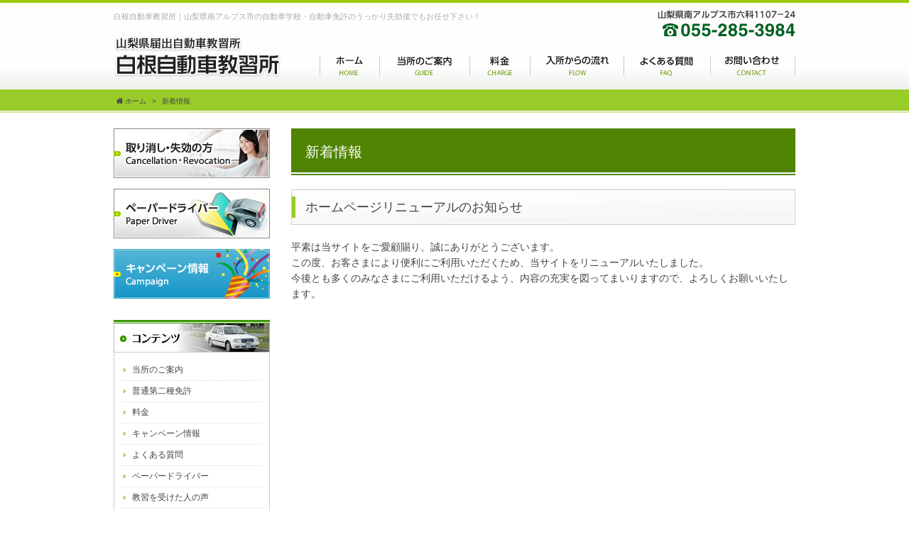

--- FILE ---
content_type: text/html; charset=UTF-8
request_url: http://www.shirane-ds.com/contents/category/news/
body_size: 14125
content:
<!DOCTYPE html>
<html lang="ja">
<head>
<meta charset="utf-8">
<meta name="author" content="白根自動車教習所" />
<meta name="keywords" content="山梨県,自動車学校,自動車免許,南アルプス市,自動車教習所,失効" />
<meta name="description" content="山梨県南アルプス市の【白根自動車教習所】です。当自動車学校では、安く・早く自動車免許が取得できるように皆様を応援します！自動車免許失効や、取り消しの方もご相談ください。白根自動車教習所は再取得の実績多数ございます！山梨県南アルプス市百々3477-8" />
<meta property="og:image" content="http://www.shirane-ds.com/images/common/site-logo.png" />
<title>新着情報 | 山梨県の自動車学校【白根自動車教習所】免許取得を徹底サポート</title>
<link rel="alternate" type="application/atom+xml" title="Recent Entries" href="http://www.shirane-ds.com/feed/atom/" />
<link rel="stylesheet" type="text/css" href="//maxcdn.bootstrapcdn.com/font-awesome/4.2.0/css/font-awesome.min.css" />
<link rel="stylesheet" type="text/css" href="http://www.shirane-ds.com/cwp/wp-content/themes/default/style.css" />
<link rel='dns-prefetch' href='//s.w.org' />
<link rel='stylesheet' id='contact-form-7-css'  href='http://www.shirane-ds.com/cwp/wp-content/plugins/contact-form-7/includes/css/styles.css?ver=4.4.2' type='text/css' media='all' />
<script type='text/javascript' src='http://www.shirane-ds.com/cwp/wp-includes/js/jquery/jquery.js?ver=1.12.4'></script>
<script type='text/javascript' src='http://www.shirane-ds.com/cwp/wp-includes/js/jquery/jquery-migrate.min.js?ver=1.4.1'></script>
<script>
  (function(i,s,o,g,r,a,m){i['GoogleAnalyticsObject']=r;i[r]=i[r]||function(){
  (i[r].q=i[r].q||[]).push(arguments)},i[r].l=1*new Date();a=s.createElement(o),
  m=s.getElementsByTagName(o)[0];a.async=1;a.src=g;m.parentNode.insertBefore(a,m)
  })(window,document,'script','https://www.google-analytics.com/analytics.js','ga');

  ga('create', 'UA-70713638-39', 'auto');
  ga('send', 'pageview');

</script>
<!-- Google tag (gtag.js) -->
<script async src="https://www.googletagmanager.com/gtag/js?id=G-6R5XB6B77Q"></script>
<script>
  window.dataLayer = window.dataLayer || [];
  function gtag(){dataLayer.push(arguments);}
  gtag('js', new Date());

  gtag('config', 'G-6R5XB6B77Q');
</script>
<script type="text/javascript" charset="utf-8" src="//ajaxzip3.github.io/ajaxzip3.js"></script>
<script type="text/javascript" charset="utf-8" src="/shadowbox/shadowbox.js"></script>
<script type="text/javascript" charset="utf-8" src="/js/common/jquery.easing.1.3.js"></script>
<script type="text/javascript" charset="utf-8" src="/js/common/jquery.matchHeight.js"></script>
<script type="text/javascript" charset="utf-8" src="/js/common/jquery.bxslider.js"></script>
<script type="text/javascript" charset="utf-8" src="/js/default/jquery.rollOver.js"></script>
<script type="text/javascript" charset="utf-8" src="/js/default/jquery.droppy.js"></script>
<script type="text/javascript" charset="utf-8" src="/js/default/jquery.mousewheel.js"></script>
<script type="text/javascript" charset="utf-8" src="/js/default/jquery.customScroll.js"></script>
<script type="text/javascript" charset="utf-8" src="/js/default/config.js.php"></script>
</head>
<body class="archive tax-contents_category term-news term-34 template-type-contents default">
		<div id="fb-root"></div>
		<script>
		(function(d, s, id) {
			var js, fjs = d.getElementsByTagName(s)[0];
			if (d.getElementById(id)) return;
			js = d.createElement(s); js.id = id;
			js.src = "//connect.facebook.net/ja_JP/sdk.js#xfbml=1&version=v2.5&appId=592969907455373";
			fjs.parentNode.insertBefore(js, fjs);
		}(document, 'script', 'facebook-jssdk'));
		</script>
<div id="container">
	<div id="container-inner"> 
		<header id="header">
			<div id="header-inner">
					
					<div class="site-description">白根自動車教習所｜山梨県南アルプス市の自動車学校・自動車免許のうっかり失効後でもお任せ下さい！</div>
								<div class="header-logo"><a href="/"><img src="/images/common/site-logo.png" alt="山梨県の自動車学校【白根自動車教習所】免許取得を徹底サポート" /></a></div>
				<div class="header-info"><img src="/images/default/header-info.png" alt="山梨県南アルプス市六科１１０７−２４" /></div>
				<div class="header-tel"><img src="/images/default/header-tel.png" alt="電話番号: 055-285-3984" /></div>
				<nav class="gnav">
					<ul class="gnav-ul">
						<li><a href="/"><img src="/images/default/gnav01.png" alt="ホーム" /></a></li>
						<li><a href="/contents/category/about"><img src="/images/default/gnav02.png" alt="当所のご案内" /></a></li>
						<li><a href="/contents/category/price"><img src="/images/default/gnav03.png" alt="料金" /></a></li>
						<li><a href="/contents/category/flow"><img src="/images/default/gnav04.png" alt="入所からの流れ" /></a></li>
						<li><a href="/contents/category/faq"><img src="/images/default/gnav05.png" alt="よくある質問" /></a></li>
						<li><a href="/contents/category/contact"><img src="/images/default/gnav06.png" alt="お問い合わせ" /></a></li>
					</ul>
				</nav>
			</div>
		</header>

		
		<div id="content">
			<div id="content-inner" class="clearfix">
				<div class="breadcrumb-wrapper"><ul class="breadcrumb" itemprop="breadcrumb"><li class="breadcrumb-item home" class="breadcrumb-item"><a href="http://www.shirane-ds.com/" itemprop="url"><span itemprop="title">ホーム</span></a></li><li class="breadcrumb-item"><span itemprop="title">新着情報</span></li></ul></div><div id="main">
	<div id="main-inner">

		<h1 class="page-title">新着情報</h1>
									<article id="post-1030">
					<h2 class="entry-title">ホームページリニューアルのお知らせ</h2>
					<div class="entry-content">
						<p>平素は当サイトをご愛顧賜り、誠にありがとうございます。<br />
この度、お客さまにより便利にご利用いただくため、当サイトをリニューアルいたしました。<br />
今後とも多くのみなさまにご利用いただけるよう、内容の充実を図ってまいりますので、よろしくお願いいたします。</p>
					</div>
				</article>
					
	</div>
</div>				<div id="sidebar">
	<div id="sidebar-inner">
		
		<div class="side-banner">
			<div class="side-banner-inner">
				<p><a href="/contents/category/lost/"><img src="/images/default/sb04.jpg" alt="取り消し・失効の方" /></a></p>
				<p><a href="/contents/category/paper"><img src="/images/default/sb05.jpg" alt="ペーパードライバー" /></a></p>
				<p><a href="/contents/category/campaign"><img src="/images/default/sb06.jpg" alt="キャンペーン情報" /></a></p>
				<!-- <p><a href="/blog"><img src="/images/default/sb07.jpg" alt="山梨県の教習所日誌" /></a></p> -->
			</div>
		</div>
		
		<nav class="side-nav">
			<h2><img src="/images/default/snav.jpg" alt="コンテンツ" /></h2>
			<div class="side-nav-inner">
				<ul>
						<li class="cat-item cat-item-35"><a href="http://www.shirane-ds.com/contents/category/about/" >当所のご案内</a>
</li>
	<li class="cat-item cat-item-37"><a href="http://www.shirane-ds.com/contents/category/hutsuu2/" >普通第二種免許</a>
</li>
	<li class="cat-item cat-item-40"><a href="http://www.shirane-ds.com/contents/category/price/" >料金</a>
</li>
	<li class="cat-item cat-item-33"><a href="http://www.shirane-ds.com/contents/category/campaign/" >キャンペーン情報</a>
</li>
	<li class="cat-item cat-item-42"><a href="http://www.shirane-ds.com/contents/category/faq/" >よくある質問</a>
</li>
	<li class="cat-item cat-item-41"><a href="http://www.shirane-ds.com/contents/category/paper/" >ペーパードライバー</a>
</li>
	<li class="cat-item cat-item-36"><a href="http://www.shirane-ds.com/contents/category/voice/" >教習を受けた人の声</a>
</li>
	<li class="cat-item cat-item-39"><a href="http://www.shirane-ds.com/contents/category/flow/" >入所からの流れ</a>
</li>
	<li class="cat-item cat-item-38"><a href="http://www.shirane-ds.com/contents/category/hutsuu/" >普通自動車免許</a>
</li>
	<li class="cat-item cat-item-43"><a href="http://www.shirane-ds.com/contents/category/lost/" >取り消し・失効の方</a>
</li>
 
				</ul>
			</div>
		</nav>

		<div class="fb-page" data-href="https://www.facebook.com/%E7%99%BD%E6%A0%B9%E8%87%AA%E5%8B%95%E8%BB%8A%E6%95%99%E7%BF%92%E6%89%80-415203595193656/" data-tabs="timeline" data-width="220" data-height="400" data-small-header="false" data-adapt-container-width="true" data-hide-cover="false" data-show-facepile="true"><blockquote cite="https://www.facebook.com/%E7%99%BD%E6%A0%B9%E8%87%AA%E5%8B%95%E8%BB%8A%E6%95%99%E7%BF%92%E6%89%80-415203595193656/" class="fb-xfbml-parse-ignore"><a href="https://www.facebook.com/%E7%99%BD%E6%A0%B9%E8%87%AA%E5%8B%95%E8%BB%8A%E6%95%99%E7%BF%92%E6%89%80-415203595193656/">白根自動車教習所</a></blockquote></div>
		
		<div class="side-banner">
			<div class="side-banner-inner">
				<!--<p><img class="alignnone size-full wp-image-903" src="http://www.shirane-ds.com/cwp/wp-content/uploads/2016/04/sb05.png" alt="LINE＠" width="220" height="70" /></p>--><p><a href="https://twitter.com/haru19620118"><img class="alignnone size-full wp-image-904" src="http://www.shirane-ds.com/cwp/wp-content/uploads/2016/04/sb06.png" alt="twitter" width="220" height="70" /></a></p>			</div>
		</div>

		<div class="side-about">
			<h2><img src="/images/default/about-title.png" alt="白根自動車教習所" /></h2>
			<div class="side-about-inner">
				<div class="side-about-body"><p>電話<br /> 055-285-3984<br /> 090-3479-1513</p><p>住所<br /> 山梨県南アルプス市六科1107-24</p><p>メール<br /> info@ shirane-ds.com</p><p>URL<br /> http://www. shirane-ds.com/</p></div>
				<div class="googlemap"></div>
			</div>
		</div>
		
	</div>
</div>
			</div>
		</div>
		<!-- /#content -->

		<footer id="footer">
			<div id="footer-inner">
				<div class="pagetop-btn"><a href="#header" class="scroll"><img src="/images/default/pagetop-btn.jpg" alt="ページ上部へ" /></a></div>
				<div class="footer-desc">白根自動車教習所｜山梨県南アルプス市の自動車学校・自動車免許のうっかり失効後でもお任せ下さい！</div>
				<div class="footer-logo">
					<a href="/"><img src="/images/common/site-logo.png" alt="山梨県の自動車学校【白根自動車教習所】免許取得を徹底サポート" /></a><br />
					<img src="/images/default/header-info.png" alt="山梨県南アルプス市六科１１０７−２４" /><br />
					<img src="/images/default/header-tel.png" alt="電話番号: 055-285-3984" />
				</div>
				<nav class="footer-nav">
					<ul>
							<li class="cat-item cat-item-35"><a href="http://www.shirane-ds.com/contents/category/about/" >当所のご案内</a>
</li>
	<li class="cat-item cat-item-37"><a href="http://www.shirane-ds.com/contents/category/hutsuu2/" >普通第二種免許</a>
</li>
	<li class="cat-item cat-item-40"><a href="http://www.shirane-ds.com/contents/category/price/" >料金</a>
</li>
	<li class="cat-item cat-item-33"><a href="http://www.shirane-ds.com/contents/category/campaign/" >キャンペーン情報</a>
</li>
	<li class="cat-item cat-item-42"><a href="http://www.shirane-ds.com/contents/category/faq/" >よくある質問</a>
</li>
	<li class="cat-item cat-item-41"><a href="http://www.shirane-ds.com/contents/category/paper/" >ペーパードライバー</a>
</li>
	<li class="cat-item cat-item-36"><a href="http://www.shirane-ds.com/contents/category/voice/" >教習を受けた人の声</a>
</li>
	<li class="cat-item cat-item-34 current-cat"><a href="http://www.shirane-ds.com/contents/category/news/" >新着情報</a>
</li>
	<li class="cat-item cat-item-39"><a href="http://www.shirane-ds.com/contents/category/flow/" >入所からの流れ</a>
</li>
	<li class="cat-item cat-item-38"><a href="http://www.shirane-ds.com/contents/category/hutsuu/" >普通自動車免許</a>
</li>
	<li class="cat-item cat-item-43"><a href="http://www.shirane-ds.com/contents/category/lost/" >取り消し・失効の方</a>
</li>
	<li class="cat-item cat-item-22"><a href="http://www.shirane-ds.com/contents/category/contact/" >お問い合わせ</a>
</li>
 
					</ul>
				</nav>
				<div class="footer-copyright"><span class="alphanumeric">&copy;</span> 2025 白根自動車教習所 All Rights Reserved.</div>
			</div>
		</footer>

	</div>
</div>
<!-- /#container -->

		<script type="text/javascript" charset="utf-8" src="//b.st-hatena.com/js/bookmark_button.js"></script>
		<script type="text/javascript">window.___gcfg = {lang: 'ja'}; (function() { var po = document.createElement('script'); po.type = 'text/javascript'; po.async = true; po.src = 'https://apis.google.com/js/plusone.js'; var s = document.getElementsByTagName('script')[0]; s.parentNode.insertBefore(po, s); })();</script>
		<script type="text/javascript">!function(d,s,id){var js,fjs=d.getElementsByTagName(s)[0];if(!d.getElementById(id)){js=d.createElement(s);js.id=id;js.src="//platform.twitter.com/widgets.js";fjs.parentNode.insertBefore(js,fjs);}}(document,"script","twitter-wjs");</script>		<script type='text/javascript' src='http://www.shirane-ds.com/cwp/wp-content/plugins/contact-form-7/includes/js/jquery.form.min.js?ver=3.51.0-2014.06.20'></script>
<script type='text/javascript'>
/* <![CDATA[ */
var _wpcf7 = {"loaderUrl":"http:\/\/www.shirane-ds.com\/cwp\/wp-content\/plugins\/contact-form-7\/images\/ajax-loader.gif","recaptchaEmpty":"\u3042\u306a\u305f\u304c\u30ed\u30dc\u30c3\u30c8\u3067\u306f\u306a\u3044\u3053\u3068\u3092\u8a3c\u660e\u3057\u3066\u304f\u3060\u3055\u3044\u3002","sending":"\u9001\u4fe1\u4e2d ..."};
/* ]]> */
</script>
<script type='text/javascript' src='http://www.shirane-ds.com/cwp/wp-content/plugins/contact-form-7/includes/js/scripts.js?ver=4.4.2'></script>

</body>
</html>

--- FILE ---
content_type: text/css
request_url: http://www.shirane-ds.com/cwp/wp-content/themes/default/style.css
body_size: 390
content:
/*
Theme Name: default
Theme URI: http://www.shirane-ds.com/
Description: default
Author: shirane-ds.com
Author URI: http://www.shirane-ds.com/
Version: 1.0
*/

@charset "utf-8";

@import "/shadowbox/shadowbox.css";
@import "/css/common/bootstrap.css";
@import "/css/common/reset.css";
@import "/css/common/utilities.css";
@import "/css/default/theme.css";
@import "/css/default/extra.css";

--- FILE ---
content_type: text/css
request_url: http://www.shirane-ds.com/css/common/reset.css
body_size: 681
content:
@charset "utf-8";

/* ////////////////////////////////////////////
 *                 Reset
 * //////////////////////////////////////////// */

/* Reset
------------------------------------------*/
a,
input{
	outline: none;
}

p{
	margin: 0;
}

ul, ol{
	margin: 0;
	padding: 0;
}
li{
	list-style: none;
}

img{
	vertical-align: bottom;
	max-width: 100%;
	height: auto;
}
iframe{
	max-width: 100%;
}
em{
	font-style: italic;
}


/* Bootstrap Reset
------------------------------------------*/
h1, h2, h3, h4, h5, h6{
	margin: 0;
	padding: 0;
	font-size: 100%;
	line-height: inherit;
}
caption{
	text-align: center;
	color: inherit;
	caption-side: top;
}
label{
	margin-bottom: 0;
}


--- FILE ---
content_type: text/css
request_url: http://www.shirane-ds.com/css/default/theme.css
body_size: 10912
content:
@charset "utf-8";

/* ////////////////////////////////////////////
 *                 base & layout
 * //////////////////////////////////////////// */

/* Typography
------------------------------------------*/
body{
	font-size: 14px;
	line-height: 1.6;
	/*font-family: "Avenir", "Open Sans", "Helvetica Neue", "Helvetica", "Arial", "Verdana", "Roboto", "游ゴシック", "Yu Gothic", "游ゴシック体", "YuGothic", "ヒラギノ角ゴ Pro W3", "Hiragino Kaku Gothic Pro", "Meiryo UI", "メイリオ", "Meiryo", "ＭＳ Ｐゴシック", "MS PGothic", sans-serif;*/
	font-family: "メイリオ" ,"Meiryo", "ヒラギノ角ゴ Pro W3", "Hiragino Kaku Gothic Pro", "ＭＳ Ｐゴシック", "MS PGothic", sans-serif;
	color: #444;
}
a{
	color: #444;
	text-decoration: none;
}
a:hover{
	color: #444;
	text-decoration: underline;
}
/* use hover animation */
/*
a, a:hover{
	-webkit-transition: 0.3s ease-in-out; 
	   -moz-transition: 0.3s ease-in-out; 
		 -o-transition: 0.3s ease-in-out; 
			transition: 0.3s ease-in-out;
}
*/

/* Layout
------------------------------------------*/
body{
	min-width: 960px;
	text-align: center;
	background:#fff url(/images/default/bg-common.jpg) repeat-x center 0;
}
body.home{
	background:#fff url(/images/default/bg-home.jpg) repeat-x center 0;
}
#container{
}
#content-inner{
	margin: 0 auto;
	padding: 0 0 60px 0;
	width: 960px;
}
#main{
	float: right;
	width: 710px;
	text-align: left;
}
#main article{
	margin: 0 0 20px 0;
}
#main .entry-content{
	padding: 0 0 10px;
}

/* header
------------------------------------------*/
#header{
	margin: 0 0 0 0;
}
#header-inner{
	position: relative;
	margin: 0 auto;
	width: 960px;
	height: 140px;
	z-index: 1000;
}
.site-description{
	position: absolute;
	top: 15px;
	left: 0;
	color: #aaa;
	font-size: 11px;
}
.header-logo{
	position: absolute;
	top: 50px;
	left: 0;
}
.header-info{
	position: absolute;
	top: 5px;
	right: 0;
}
.header-tel{
	position: absolute;
	top: 30px;
	right: 0;
}
.gnav{
	position: absolute;
	top: 75px;
	right: 0;
}

/* droppy */
.gnav-ul { position: relative; text-align: left; zoom: 1; }
.gnav-ul li { float: left; display: block; position: relative; z-index: 1000; }
.gnav-ul ul { display: none; position: absolute; top: 41px; left: 0; width: 100%; background: #444; }
.gnav-ul ul li { float: none; }
.gnav-ul ul li a { display: block; padding: 5px 10px; color: #fff; font-size: 11px; zoom: 1; }
.gnav-ul ul li a:hover { text-decoration: none; background: #222; }
.gnav-ul ul ul { top: 0; left: 100%; width: 100%; }
.gnav-ul a, .gnav-ul img{ display: block; }



/* mainimage
------------------------------------------*/
#mainimage{
	margin: 0 auto 30px auto;
	overflow: hidden;
}
#mainimage-inner{
	margin: 0 auto 10px;
	width: 960px;
}
.slideshow{
	position: relative;
}
.slideshow .slideshow-main{
	margin:0 -5px 0;
	padding:5px 0;
	background:#f6f6f6;
	border-radius:5px;
	box-shadow:0px 1px 3px 2px rgba(0,0,0,0.15);
-moz-box-shadow:0px 1px 3px 2px rgba(0,0,0,0.15);
-webkit-box-shadow:0px 1px 3px 2px rgba(0,0,0,0.15);
}

.slideshow .slideshow-main img{
}

/* 前後画像ありのhorizontal用 */
/*.slideshow .slideshow-main .bx-viewport{
	overflow: visible !important;
}
.slideshow .slideshow-pager{
}
.slideshow .slideshow-pager li{
	float: left;
	width: 196px;
}
.slideshow .slideshow-pager li a{
	cursor: pointer;
}
.slideshow .slideshow-prev,
.slideshow .slideshow-next{
	position: absolute;
	top: 50%;	
	right: -50px;
	margin-top: -45px;
	width: 19px;
	height: 29px;
	z-index: 100;
}
.slideshow .slideshow-prev{
	left: -50px;
}
.slideshow .slideshow-next{
	right: -50px;
}*/



/* main
------------------------------------------*/

.main-message{
	min-height:230px;
	background: url(/images/default/message-bg.png) no-repeat right 0;
	margin:0 0 25px;
}
.main-message-inner{
	padding:60px 0 0 5px;
	line-height:25px;
	font-size:12px;
}
.main-point-inner{
	background:#579900;
	padding:10px;
	margin:0 0 20px;
}
.main-point-body{
	background:#fff;
	overflow:hidden;
	padding:10px 0;
}
.main-point-body li{
	width:330px;
	float:left;
	padding:10px 0 10px 20px;
	font-size:12px;
}
.main-point-body li:nth-child(2n){
	float:right;
	padding:10px 20px 10px 0;
}
.main-point-body li:nth-child(7){
	width:670px;
}
.main-point-body li h3{
	margin:0 0 10px;
}

.main-banner ul{
	margin:0 0 0 -18px;
}

.main-banner li{
	margin:0 0 20px 18px;
	float:left;
}

.main-info>div {
	width:345px;
	border:1px solid #ddd;
	float:left;
	font-size:12px;
}
.main-info .main-blog {
	float:right;
}
.main-info>div>div {
	padding:20px 12.5px;
}
.main-info li{
	background: url(/images/default/icon01.png) no-repeat 0 6px;
	border-bottom:1px dotted #ddd;
	margin:0 0 10px;
	padding:0 0 10px 10px;
}
.main-info li a{
	display:block;
}

/*
.main-news{
	margin: 0 0 20px 0;
}
.main-news h2{
	margin: 0 0 10px 0;
}
.main-news li{
	padding: 3px 0;
	font-size: 13px;
	border-bottom: 1px dashed rgba(185,185,185,0.5);
}
.main-news li span{
	margin: 0 10px 0 0;
}
.main-news li a{
	font-weight: bold;
}
.main-news .scroll-area,
.main-news .scroll-area .cs-bar,
.main-news .scroll-area .cs-bar-inner{
	height: 100px;
}
.main-news .scroll-area{
	position: relative; 
	overflow: hidden;
}
.main-news .scroll-area .cs-content{
	padding: 0 20px 0 0;
}
.main-news .scroll-area .cs-bar{
	position: absolute;
	top: 0;
	right: 0;
	width: 5px;
	background: #eee;
}
.main-news .scroll-area .cs-bar-inner{
	position: absolute;
	top: 0;
	right: 0;
	width: 5px;
}
.main-news .scroll-area .cs-drag{
	background: #aaa;
}

.main-blog{
	margin: 0 0 20px 0;
}
.main-blog h2{
	margin: 0 0 10px;
}
.main-blog ul li{
	margin: 0 0 10px 0;
}
.main-blog ul li .image{
	float: left;
	margin: 0 10px 0 0;
	width: 70px;
	height: 70px;
	background: #eee;
}
.main-blog ul li h3{
	margin: 0 0 5px 0;
}
.main-blog ul li h3 a{
	margin: 0 0 0 10px;
	font-weight: bold;
}
.main-blog ul li p{
	font-size: 12px;
}

.main-gallery h2{
	margin: 0 0 10px 0;
}
.main-gallery li{
	float: left;
	display: inline;
	margin: 0 0 20px 20px;
	width: 220px;
}
.main-gallery li .image{
	margin: 0 0 3px 0;
}
.main-gallery li h3 a{
	font-size: 13px;
} */



/* sidebar
------------------------------------------*/

.side-banner,
.side-banner p{
	padding:0 0 15px;
}

#sidebar{
	float: left;
	width: 220px;
	text-align: left;
}

#sidebar .fb-page {
	margin:0 0 20px;
}

.side-nav{
	margin: 0 0 20px 0;
}
.side-nav-inner {
	border:1px solid #ccc;
	padding:10px;
}
.side-nav-inner > ul > li > a{
	display: block;
	padding: 5px 5px 5px 15px;
	font-size: 12px;
	background: url(/images/default/icon01.png) no-repeat 3px 50%;
	border-bottom: 1px dotted rgba(185,185,185,0.5);
}
.side-nav-inner > ul > li > ul{
	padding: 10px;
}
.side-nav-inner > ul > li > ul > li > a{
	display: block;
	padding: 2px;
	font-size: 12px;
}
.side-about{
	background: url(/images/default/about-bg.jpg);
	padding:5px;
}
.side-about h2{
	text-align:center;
	padding:5px 0 15px;
}
.side-about-inner{
	background:#fff;
}
.side-about-body{
	padding:10px;
	font-size:12px;
}
.side-about-body p{
	padding:0 0 10px;
}
.side-about .googlemap{
	margin:0 10px;
}
.side-about .googlemap iframe{
	height:150px;
}


/* footer
------------------------------------------*/
#footer{
	background: url(/images/default/footer-bg.jpg) repeat-x center 0;
}
#footer-inner{
	position: relative;
	margin: 0 auto;
	width: 960px;
	height: 176px;
}
.pagetop-btn{
	position: absolute;
	top: 0;
	right: 0;
}

.footer-logo {
	position: absolute;
	top: 45px;
	left: 0;
	text-align:left;
}
.footer-logo img{
	margin:0 0 5px;
}

.footer-desc{
	position: absolute;
	top: 5px;
	left: 0;
	font-size: 11px;
}

.footer-nav{
	width:550px;
	position: absolute;
	top: 90px;
	right: 0;
	font-size: 11px;
	text-align:right;
}
.footer-nav li{
	padding:0 5px 0 2.5px;
	margin:0 0 5px;
	display:inline-block;
	border-right:1px solid #444;
}
.footer-nav li:nth-child(6),
.footer-nav li:nth-child(11){
	border-right:none;
}
.footer-nav li a{
	color: #000;
}
.footer-nav li ul{
	display: none;
}
.footer-copyright{
	position: absolute;
	bottom: 15px;
	right: 0;
	font-size: 11px;
}


/* Lower
------------------------------------------*/
/* heading */
.page-title{
	margin: 0 0 20px 0;
	line-height:66px;
	text-indent:20px;
	color:#fff;
	font-size:20px;
	background: url(/images/default/title01.png) no-repeat 0 0;
}
.entry-title{
	margin: 0 0 20px 0;
	line-height:50px;
	font-size: 18px;
	text-indent:20px;
	background: url(/images/default/title02.png) no-repeat 0 0;
}
.entry-title a{
	
}
.entry-content h3{
	color:#4F8301;
	margin: 0 0 20px 0;
	line-height:36px;
	font-size: 16px;
	font-weight: bold;
	text-indent:15px;
	background: url(/images/default/title03.png) no-repeat 0 bottom;
}
.entry-content h4{
	padding: 0 0 0 5px;
	font-size: 14px;
	font-weight: bold;
	border-left: 3px solid #FF6600;
}
.entry-content h5{
	font-weight: bold;
	border-bottom: 1px dashed rgba(185,185,185,0.5);
}



/* Breadcrumb
------------------------------------------*/
.breadcrumb{
	padding: 0;
	margin: -5px 0 30px;
	background: none;
	font-size: 10px;
}
.breadcrumb-item + .breadcrumb-item:before{
	content: '>';
	color: inherit;
}
.breadcrumb-item.home:before{
	padding: 0 2px 0 4px;
	content: '\f015';
	font-weight: normal;
	font-size: 11px;
	font-family: 'FontAwesome';
	line-height: 1;
	-webkit-font-smoothing: antialiased;
	-moz-osx-font-smoothing: grayscale;
}



/* Nav
------------------------------------------*/
.common-nav{
	margin: 0 0 20px 0;
	text-align: left;
}
.common-nav h2{
	padding-bottom: 5px;
	border-bottom: 1px solid rgba(186,186,186,0.5);
	font-size: 15px;
	font-weight: bold;
}
.common-nav li{
	display: block;
	padding: 5px;
	border-bottom: 1px dashed rgba(186,186,186,0.5);
}
.common-nav li a{
	padding: 5px;
	font-size: 13px;
}



/* Gallery
------------------------------------------*/
/* archive */
.gallery-list{
	padding: 0 15px;
	overflow: hidden;
}
.gallery-list li{
	margin-bottom: 15px;
}
.gallery-list li img{
	margin-bottom: 3px;
}
.gallery-list li h2{
	font-size: 13px;
}

/* single */
.gallery-detail{
	padding: 0 15px 15px 15px;
}
.gallery-detail .subimages li{
	padding: 0 5px 10px;
}

/* before-after */
.gallery-ba-detail{
	padding: 0 10px 20px;
}
.gallery-ba-detail .mainimages{
	display: table;
	margin-bottom: 20px;
}
.gallery-ba-detail .mainimages > div{
	display: table-cell;
	width: 45%;
}
.gallery-ba-detail .mainimages .arrow{
	width: 10%;
	text-align: center;
	vertical-align: middle;
}
.gallery-ba-detail .mainimages .arrow i{
	font-size: 30px;
}
.gallery-ba-detail .subimages li{
	padding: 0 15px 15px;
}



/* Colors
------------------------------------------*/
/* btns */
.btn-primary,
.btn-primary:hover,
.btn-primary:active{
	border-color: rgba(127,127,127,0.95);
	background-color: rgba(128,128,128,0.95);
	color: #fff;
}
.btn-outline-primary,
.btn-outline-primary:hover,
.btn-outline-primary:active{
	border-color: rgba(127,127,127,0.95);
	background-color: #fff;
	color: rgba(128,128,128,0.95);
}


--- FILE ---
content_type: text/plain
request_url: https://www.google-analytics.com/j/collect?v=1&_v=j102&a=231582129&t=pageview&_s=1&dl=http%3A%2F%2Fwww.shirane-ds.com%2Fcontents%2Fcategory%2Fnews%2F&ul=en-us%40posix&dt=%E6%96%B0%E7%9D%80%E6%83%85%E5%A0%B1%20%7C%20%E5%B1%B1%E6%A2%A8%E7%9C%8C%E3%81%AE%E8%87%AA%E5%8B%95%E8%BB%8A%E5%AD%A6%E6%A0%A1%E3%80%90%E7%99%BD%E6%A0%B9%E8%87%AA%E5%8B%95%E8%BB%8A%E6%95%99%E7%BF%92%E6%89%80%E3%80%91%E5%85%8D%E8%A8%B1%E5%8F%96%E5%BE%97%E3%82%92%E5%BE%B9%E5%BA%95%E3%82%B5%E3%83%9D%E3%83%BC%E3%83%88&sr=1280x720&vp=1280x720&_u=IEBAAEABAAAAACAAI~&jid=1372886742&gjid=1523377933&cid=1790568588.1762145446&tid=UA-70713638-39&_gid=1057360012.1762145446&_r=1&_slc=1&z=2090925736
body_size: -450
content:
2,cG-0FCSMZ4N38